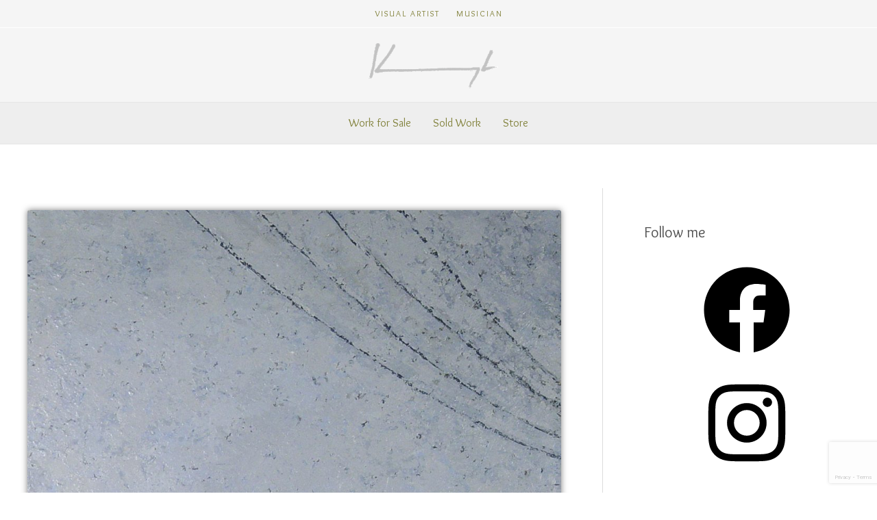

--- FILE ---
content_type: text/html; charset=utf-8
request_url: https://www.google.com/recaptcha/api2/anchor?ar=1&k=6LfJxnEaAAAAALfRuXemfSrUywHPQLjGT1fz5a9T&co=aHR0cHM6Ly9rZWl0aGthdmFuYXVnaC5jb206NDQz&hl=en&v=PoyoqOPhxBO7pBk68S4YbpHZ&size=invisible&anchor-ms=20000&execute-ms=30000&cb=hn598obzuw4k
body_size: 48728
content:
<!DOCTYPE HTML><html dir="ltr" lang="en"><head><meta http-equiv="Content-Type" content="text/html; charset=UTF-8">
<meta http-equiv="X-UA-Compatible" content="IE=edge">
<title>reCAPTCHA</title>
<style type="text/css">
/* cyrillic-ext */
@font-face {
  font-family: 'Roboto';
  font-style: normal;
  font-weight: 400;
  font-stretch: 100%;
  src: url(//fonts.gstatic.com/s/roboto/v48/KFO7CnqEu92Fr1ME7kSn66aGLdTylUAMa3GUBHMdazTgWw.woff2) format('woff2');
  unicode-range: U+0460-052F, U+1C80-1C8A, U+20B4, U+2DE0-2DFF, U+A640-A69F, U+FE2E-FE2F;
}
/* cyrillic */
@font-face {
  font-family: 'Roboto';
  font-style: normal;
  font-weight: 400;
  font-stretch: 100%;
  src: url(//fonts.gstatic.com/s/roboto/v48/KFO7CnqEu92Fr1ME7kSn66aGLdTylUAMa3iUBHMdazTgWw.woff2) format('woff2');
  unicode-range: U+0301, U+0400-045F, U+0490-0491, U+04B0-04B1, U+2116;
}
/* greek-ext */
@font-face {
  font-family: 'Roboto';
  font-style: normal;
  font-weight: 400;
  font-stretch: 100%;
  src: url(//fonts.gstatic.com/s/roboto/v48/KFO7CnqEu92Fr1ME7kSn66aGLdTylUAMa3CUBHMdazTgWw.woff2) format('woff2');
  unicode-range: U+1F00-1FFF;
}
/* greek */
@font-face {
  font-family: 'Roboto';
  font-style: normal;
  font-weight: 400;
  font-stretch: 100%;
  src: url(//fonts.gstatic.com/s/roboto/v48/KFO7CnqEu92Fr1ME7kSn66aGLdTylUAMa3-UBHMdazTgWw.woff2) format('woff2');
  unicode-range: U+0370-0377, U+037A-037F, U+0384-038A, U+038C, U+038E-03A1, U+03A3-03FF;
}
/* math */
@font-face {
  font-family: 'Roboto';
  font-style: normal;
  font-weight: 400;
  font-stretch: 100%;
  src: url(//fonts.gstatic.com/s/roboto/v48/KFO7CnqEu92Fr1ME7kSn66aGLdTylUAMawCUBHMdazTgWw.woff2) format('woff2');
  unicode-range: U+0302-0303, U+0305, U+0307-0308, U+0310, U+0312, U+0315, U+031A, U+0326-0327, U+032C, U+032F-0330, U+0332-0333, U+0338, U+033A, U+0346, U+034D, U+0391-03A1, U+03A3-03A9, U+03B1-03C9, U+03D1, U+03D5-03D6, U+03F0-03F1, U+03F4-03F5, U+2016-2017, U+2034-2038, U+203C, U+2040, U+2043, U+2047, U+2050, U+2057, U+205F, U+2070-2071, U+2074-208E, U+2090-209C, U+20D0-20DC, U+20E1, U+20E5-20EF, U+2100-2112, U+2114-2115, U+2117-2121, U+2123-214F, U+2190, U+2192, U+2194-21AE, U+21B0-21E5, U+21F1-21F2, U+21F4-2211, U+2213-2214, U+2216-22FF, U+2308-230B, U+2310, U+2319, U+231C-2321, U+2336-237A, U+237C, U+2395, U+239B-23B7, U+23D0, U+23DC-23E1, U+2474-2475, U+25AF, U+25B3, U+25B7, U+25BD, U+25C1, U+25CA, U+25CC, U+25FB, U+266D-266F, U+27C0-27FF, U+2900-2AFF, U+2B0E-2B11, U+2B30-2B4C, U+2BFE, U+3030, U+FF5B, U+FF5D, U+1D400-1D7FF, U+1EE00-1EEFF;
}
/* symbols */
@font-face {
  font-family: 'Roboto';
  font-style: normal;
  font-weight: 400;
  font-stretch: 100%;
  src: url(//fonts.gstatic.com/s/roboto/v48/KFO7CnqEu92Fr1ME7kSn66aGLdTylUAMaxKUBHMdazTgWw.woff2) format('woff2');
  unicode-range: U+0001-000C, U+000E-001F, U+007F-009F, U+20DD-20E0, U+20E2-20E4, U+2150-218F, U+2190, U+2192, U+2194-2199, U+21AF, U+21E6-21F0, U+21F3, U+2218-2219, U+2299, U+22C4-22C6, U+2300-243F, U+2440-244A, U+2460-24FF, U+25A0-27BF, U+2800-28FF, U+2921-2922, U+2981, U+29BF, U+29EB, U+2B00-2BFF, U+4DC0-4DFF, U+FFF9-FFFB, U+10140-1018E, U+10190-1019C, U+101A0, U+101D0-101FD, U+102E0-102FB, U+10E60-10E7E, U+1D2C0-1D2D3, U+1D2E0-1D37F, U+1F000-1F0FF, U+1F100-1F1AD, U+1F1E6-1F1FF, U+1F30D-1F30F, U+1F315, U+1F31C, U+1F31E, U+1F320-1F32C, U+1F336, U+1F378, U+1F37D, U+1F382, U+1F393-1F39F, U+1F3A7-1F3A8, U+1F3AC-1F3AF, U+1F3C2, U+1F3C4-1F3C6, U+1F3CA-1F3CE, U+1F3D4-1F3E0, U+1F3ED, U+1F3F1-1F3F3, U+1F3F5-1F3F7, U+1F408, U+1F415, U+1F41F, U+1F426, U+1F43F, U+1F441-1F442, U+1F444, U+1F446-1F449, U+1F44C-1F44E, U+1F453, U+1F46A, U+1F47D, U+1F4A3, U+1F4B0, U+1F4B3, U+1F4B9, U+1F4BB, U+1F4BF, U+1F4C8-1F4CB, U+1F4D6, U+1F4DA, U+1F4DF, U+1F4E3-1F4E6, U+1F4EA-1F4ED, U+1F4F7, U+1F4F9-1F4FB, U+1F4FD-1F4FE, U+1F503, U+1F507-1F50B, U+1F50D, U+1F512-1F513, U+1F53E-1F54A, U+1F54F-1F5FA, U+1F610, U+1F650-1F67F, U+1F687, U+1F68D, U+1F691, U+1F694, U+1F698, U+1F6AD, U+1F6B2, U+1F6B9-1F6BA, U+1F6BC, U+1F6C6-1F6CF, U+1F6D3-1F6D7, U+1F6E0-1F6EA, U+1F6F0-1F6F3, U+1F6F7-1F6FC, U+1F700-1F7FF, U+1F800-1F80B, U+1F810-1F847, U+1F850-1F859, U+1F860-1F887, U+1F890-1F8AD, U+1F8B0-1F8BB, U+1F8C0-1F8C1, U+1F900-1F90B, U+1F93B, U+1F946, U+1F984, U+1F996, U+1F9E9, U+1FA00-1FA6F, U+1FA70-1FA7C, U+1FA80-1FA89, U+1FA8F-1FAC6, U+1FACE-1FADC, U+1FADF-1FAE9, U+1FAF0-1FAF8, U+1FB00-1FBFF;
}
/* vietnamese */
@font-face {
  font-family: 'Roboto';
  font-style: normal;
  font-weight: 400;
  font-stretch: 100%;
  src: url(//fonts.gstatic.com/s/roboto/v48/KFO7CnqEu92Fr1ME7kSn66aGLdTylUAMa3OUBHMdazTgWw.woff2) format('woff2');
  unicode-range: U+0102-0103, U+0110-0111, U+0128-0129, U+0168-0169, U+01A0-01A1, U+01AF-01B0, U+0300-0301, U+0303-0304, U+0308-0309, U+0323, U+0329, U+1EA0-1EF9, U+20AB;
}
/* latin-ext */
@font-face {
  font-family: 'Roboto';
  font-style: normal;
  font-weight: 400;
  font-stretch: 100%;
  src: url(//fonts.gstatic.com/s/roboto/v48/KFO7CnqEu92Fr1ME7kSn66aGLdTylUAMa3KUBHMdazTgWw.woff2) format('woff2');
  unicode-range: U+0100-02BA, U+02BD-02C5, U+02C7-02CC, U+02CE-02D7, U+02DD-02FF, U+0304, U+0308, U+0329, U+1D00-1DBF, U+1E00-1E9F, U+1EF2-1EFF, U+2020, U+20A0-20AB, U+20AD-20C0, U+2113, U+2C60-2C7F, U+A720-A7FF;
}
/* latin */
@font-face {
  font-family: 'Roboto';
  font-style: normal;
  font-weight: 400;
  font-stretch: 100%;
  src: url(//fonts.gstatic.com/s/roboto/v48/KFO7CnqEu92Fr1ME7kSn66aGLdTylUAMa3yUBHMdazQ.woff2) format('woff2');
  unicode-range: U+0000-00FF, U+0131, U+0152-0153, U+02BB-02BC, U+02C6, U+02DA, U+02DC, U+0304, U+0308, U+0329, U+2000-206F, U+20AC, U+2122, U+2191, U+2193, U+2212, U+2215, U+FEFF, U+FFFD;
}
/* cyrillic-ext */
@font-face {
  font-family: 'Roboto';
  font-style: normal;
  font-weight: 500;
  font-stretch: 100%;
  src: url(//fonts.gstatic.com/s/roboto/v48/KFO7CnqEu92Fr1ME7kSn66aGLdTylUAMa3GUBHMdazTgWw.woff2) format('woff2');
  unicode-range: U+0460-052F, U+1C80-1C8A, U+20B4, U+2DE0-2DFF, U+A640-A69F, U+FE2E-FE2F;
}
/* cyrillic */
@font-face {
  font-family: 'Roboto';
  font-style: normal;
  font-weight: 500;
  font-stretch: 100%;
  src: url(//fonts.gstatic.com/s/roboto/v48/KFO7CnqEu92Fr1ME7kSn66aGLdTylUAMa3iUBHMdazTgWw.woff2) format('woff2');
  unicode-range: U+0301, U+0400-045F, U+0490-0491, U+04B0-04B1, U+2116;
}
/* greek-ext */
@font-face {
  font-family: 'Roboto';
  font-style: normal;
  font-weight: 500;
  font-stretch: 100%;
  src: url(//fonts.gstatic.com/s/roboto/v48/KFO7CnqEu92Fr1ME7kSn66aGLdTylUAMa3CUBHMdazTgWw.woff2) format('woff2');
  unicode-range: U+1F00-1FFF;
}
/* greek */
@font-face {
  font-family: 'Roboto';
  font-style: normal;
  font-weight: 500;
  font-stretch: 100%;
  src: url(//fonts.gstatic.com/s/roboto/v48/KFO7CnqEu92Fr1ME7kSn66aGLdTylUAMa3-UBHMdazTgWw.woff2) format('woff2');
  unicode-range: U+0370-0377, U+037A-037F, U+0384-038A, U+038C, U+038E-03A1, U+03A3-03FF;
}
/* math */
@font-face {
  font-family: 'Roboto';
  font-style: normal;
  font-weight: 500;
  font-stretch: 100%;
  src: url(//fonts.gstatic.com/s/roboto/v48/KFO7CnqEu92Fr1ME7kSn66aGLdTylUAMawCUBHMdazTgWw.woff2) format('woff2');
  unicode-range: U+0302-0303, U+0305, U+0307-0308, U+0310, U+0312, U+0315, U+031A, U+0326-0327, U+032C, U+032F-0330, U+0332-0333, U+0338, U+033A, U+0346, U+034D, U+0391-03A1, U+03A3-03A9, U+03B1-03C9, U+03D1, U+03D5-03D6, U+03F0-03F1, U+03F4-03F5, U+2016-2017, U+2034-2038, U+203C, U+2040, U+2043, U+2047, U+2050, U+2057, U+205F, U+2070-2071, U+2074-208E, U+2090-209C, U+20D0-20DC, U+20E1, U+20E5-20EF, U+2100-2112, U+2114-2115, U+2117-2121, U+2123-214F, U+2190, U+2192, U+2194-21AE, U+21B0-21E5, U+21F1-21F2, U+21F4-2211, U+2213-2214, U+2216-22FF, U+2308-230B, U+2310, U+2319, U+231C-2321, U+2336-237A, U+237C, U+2395, U+239B-23B7, U+23D0, U+23DC-23E1, U+2474-2475, U+25AF, U+25B3, U+25B7, U+25BD, U+25C1, U+25CA, U+25CC, U+25FB, U+266D-266F, U+27C0-27FF, U+2900-2AFF, U+2B0E-2B11, U+2B30-2B4C, U+2BFE, U+3030, U+FF5B, U+FF5D, U+1D400-1D7FF, U+1EE00-1EEFF;
}
/* symbols */
@font-face {
  font-family: 'Roboto';
  font-style: normal;
  font-weight: 500;
  font-stretch: 100%;
  src: url(//fonts.gstatic.com/s/roboto/v48/KFO7CnqEu92Fr1ME7kSn66aGLdTylUAMaxKUBHMdazTgWw.woff2) format('woff2');
  unicode-range: U+0001-000C, U+000E-001F, U+007F-009F, U+20DD-20E0, U+20E2-20E4, U+2150-218F, U+2190, U+2192, U+2194-2199, U+21AF, U+21E6-21F0, U+21F3, U+2218-2219, U+2299, U+22C4-22C6, U+2300-243F, U+2440-244A, U+2460-24FF, U+25A0-27BF, U+2800-28FF, U+2921-2922, U+2981, U+29BF, U+29EB, U+2B00-2BFF, U+4DC0-4DFF, U+FFF9-FFFB, U+10140-1018E, U+10190-1019C, U+101A0, U+101D0-101FD, U+102E0-102FB, U+10E60-10E7E, U+1D2C0-1D2D3, U+1D2E0-1D37F, U+1F000-1F0FF, U+1F100-1F1AD, U+1F1E6-1F1FF, U+1F30D-1F30F, U+1F315, U+1F31C, U+1F31E, U+1F320-1F32C, U+1F336, U+1F378, U+1F37D, U+1F382, U+1F393-1F39F, U+1F3A7-1F3A8, U+1F3AC-1F3AF, U+1F3C2, U+1F3C4-1F3C6, U+1F3CA-1F3CE, U+1F3D4-1F3E0, U+1F3ED, U+1F3F1-1F3F3, U+1F3F5-1F3F7, U+1F408, U+1F415, U+1F41F, U+1F426, U+1F43F, U+1F441-1F442, U+1F444, U+1F446-1F449, U+1F44C-1F44E, U+1F453, U+1F46A, U+1F47D, U+1F4A3, U+1F4B0, U+1F4B3, U+1F4B9, U+1F4BB, U+1F4BF, U+1F4C8-1F4CB, U+1F4D6, U+1F4DA, U+1F4DF, U+1F4E3-1F4E6, U+1F4EA-1F4ED, U+1F4F7, U+1F4F9-1F4FB, U+1F4FD-1F4FE, U+1F503, U+1F507-1F50B, U+1F50D, U+1F512-1F513, U+1F53E-1F54A, U+1F54F-1F5FA, U+1F610, U+1F650-1F67F, U+1F687, U+1F68D, U+1F691, U+1F694, U+1F698, U+1F6AD, U+1F6B2, U+1F6B9-1F6BA, U+1F6BC, U+1F6C6-1F6CF, U+1F6D3-1F6D7, U+1F6E0-1F6EA, U+1F6F0-1F6F3, U+1F6F7-1F6FC, U+1F700-1F7FF, U+1F800-1F80B, U+1F810-1F847, U+1F850-1F859, U+1F860-1F887, U+1F890-1F8AD, U+1F8B0-1F8BB, U+1F8C0-1F8C1, U+1F900-1F90B, U+1F93B, U+1F946, U+1F984, U+1F996, U+1F9E9, U+1FA00-1FA6F, U+1FA70-1FA7C, U+1FA80-1FA89, U+1FA8F-1FAC6, U+1FACE-1FADC, U+1FADF-1FAE9, U+1FAF0-1FAF8, U+1FB00-1FBFF;
}
/* vietnamese */
@font-face {
  font-family: 'Roboto';
  font-style: normal;
  font-weight: 500;
  font-stretch: 100%;
  src: url(//fonts.gstatic.com/s/roboto/v48/KFO7CnqEu92Fr1ME7kSn66aGLdTylUAMa3OUBHMdazTgWw.woff2) format('woff2');
  unicode-range: U+0102-0103, U+0110-0111, U+0128-0129, U+0168-0169, U+01A0-01A1, U+01AF-01B0, U+0300-0301, U+0303-0304, U+0308-0309, U+0323, U+0329, U+1EA0-1EF9, U+20AB;
}
/* latin-ext */
@font-face {
  font-family: 'Roboto';
  font-style: normal;
  font-weight: 500;
  font-stretch: 100%;
  src: url(//fonts.gstatic.com/s/roboto/v48/KFO7CnqEu92Fr1ME7kSn66aGLdTylUAMa3KUBHMdazTgWw.woff2) format('woff2');
  unicode-range: U+0100-02BA, U+02BD-02C5, U+02C7-02CC, U+02CE-02D7, U+02DD-02FF, U+0304, U+0308, U+0329, U+1D00-1DBF, U+1E00-1E9F, U+1EF2-1EFF, U+2020, U+20A0-20AB, U+20AD-20C0, U+2113, U+2C60-2C7F, U+A720-A7FF;
}
/* latin */
@font-face {
  font-family: 'Roboto';
  font-style: normal;
  font-weight: 500;
  font-stretch: 100%;
  src: url(//fonts.gstatic.com/s/roboto/v48/KFO7CnqEu92Fr1ME7kSn66aGLdTylUAMa3yUBHMdazQ.woff2) format('woff2');
  unicode-range: U+0000-00FF, U+0131, U+0152-0153, U+02BB-02BC, U+02C6, U+02DA, U+02DC, U+0304, U+0308, U+0329, U+2000-206F, U+20AC, U+2122, U+2191, U+2193, U+2212, U+2215, U+FEFF, U+FFFD;
}
/* cyrillic-ext */
@font-face {
  font-family: 'Roboto';
  font-style: normal;
  font-weight: 900;
  font-stretch: 100%;
  src: url(//fonts.gstatic.com/s/roboto/v48/KFO7CnqEu92Fr1ME7kSn66aGLdTylUAMa3GUBHMdazTgWw.woff2) format('woff2');
  unicode-range: U+0460-052F, U+1C80-1C8A, U+20B4, U+2DE0-2DFF, U+A640-A69F, U+FE2E-FE2F;
}
/* cyrillic */
@font-face {
  font-family: 'Roboto';
  font-style: normal;
  font-weight: 900;
  font-stretch: 100%;
  src: url(//fonts.gstatic.com/s/roboto/v48/KFO7CnqEu92Fr1ME7kSn66aGLdTylUAMa3iUBHMdazTgWw.woff2) format('woff2');
  unicode-range: U+0301, U+0400-045F, U+0490-0491, U+04B0-04B1, U+2116;
}
/* greek-ext */
@font-face {
  font-family: 'Roboto';
  font-style: normal;
  font-weight: 900;
  font-stretch: 100%;
  src: url(//fonts.gstatic.com/s/roboto/v48/KFO7CnqEu92Fr1ME7kSn66aGLdTylUAMa3CUBHMdazTgWw.woff2) format('woff2');
  unicode-range: U+1F00-1FFF;
}
/* greek */
@font-face {
  font-family: 'Roboto';
  font-style: normal;
  font-weight: 900;
  font-stretch: 100%;
  src: url(//fonts.gstatic.com/s/roboto/v48/KFO7CnqEu92Fr1ME7kSn66aGLdTylUAMa3-UBHMdazTgWw.woff2) format('woff2');
  unicode-range: U+0370-0377, U+037A-037F, U+0384-038A, U+038C, U+038E-03A1, U+03A3-03FF;
}
/* math */
@font-face {
  font-family: 'Roboto';
  font-style: normal;
  font-weight: 900;
  font-stretch: 100%;
  src: url(//fonts.gstatic.com/s/roboto/v48/KFO7CnqEu92Fr1ME7kSn66aGLdTylUAMawCUBHMdazTgWw.woff2) format('woff2');
  unicode-range: U+0302-0303, U+0305, U+0307-0308, U+0310, U+0312, U+0315, U+031A, U+0326-0327, U+032C, U+032F-0330, U+0332-0333, U+0338, U+033A, U+0346, U+034D, U+0391-03A1, U+03A3-03A9, U+03B1-03C9, U+03D1, U+03D5-03D6, U+03F0-03F1, U+03F4-03F5, U+2016-2017, U+2034-2038, U+203C, U+2040, U+2043, U+2047, U+2050, U+2057, U+205F, U+2070-2071, U+2074-208E, U+2090-209C, U+20D0-20DC, U+20E1, U+20E5-20EF, U+2100-2112, U+2114-2115, U+2117-2121, U+2123-214F, U+2190, U+2192, U+2194-21AE, U+21B0-21E5, U+21F1-21F2, U+21F4-2211, U+2213-2214, U+2216-22FF, U+2308-230B, U+2310, U+2319, U+231C-2321, U+2336-237A, U+237C, U+2395, U+239B-23B7, U+23D0, U+23DC-23E1, U+2474-2475, U+25AF, U+25B3, U+25B7, U+25BD, U+25C1, U+25CA, U+25CC, U+25FB, U+266D-266F, U+27C0-27FF, U+2900-2AFF, U+2B0E-2B11, U+2B30-2B4C, U+2BFE, U+3030, U+FF5B, U+FF5D, U+1D400-1D7FF, U+1EE00-1EEFF;
}
/* symbols */
@font-face {
  font-family: 'Roboto';
  font-style: normal;
  font-weight: 900;
  font-stretch: 100%;
  src: url(//fonts.gstatic.com/s/roboto/v48/KFO7CnqEu92Fr1ME7kSn66aGLdTylUAMaxKUBHMdazTgWw.woff2) format('woff2');
  unicode-range: U+0001-000C, U+000E-001F, U+007F-009F, U+20DD-20E0, U+20E2-20E4, U+2150-218F, U+2190, U+2192, U+2194-2199, U+21AF, U+21E6-21F0, U+21F3, U+2218-2219, U+2299, U+22C4-22C6, U+2300-243F, U+2440-244A, U+2460-24FF, U+25A0-27BF, U+2800-28FF, U+2921-2922, U+2981, U+29BF, U+29EB, U+2B00-2BFF, U+4DC0-4DFF, U+FFF9-FFFB, U+10140-1018E, U+10190-1019C, U+101A0, U+101D0-101FD, U+102E0-102FB, U+10E60-10E7E, U+1D2C0-1D2D3, U+1D2E0-1D37F, U+1F000-1F0FF, U+1F100-1F1AD, U+1F1E6-1F1FF, U+1F30D-1F30F, U+1F315, U+1F31C, U+1F31E, U+1F320-1F32C, U+1F336, U+1F378, U+1F37D, U+1F382, U+1F393-1F39F, U+1F3A7-1F3A8, U+1F3AC-1F3AF, U+1F3C2, U+1F3C4-1F3C6, U+1F3CA-1F3CE, U+1F3D4-1F3E0, U+1F3ED, U+1F3F1-1F3F3, U+1F3F5-1F3F7, U+1F408, U+1F415, U+1F41F, U+1F426, U+1F43F, U+1F441-1F442, U+1F444, U+1F446-1F449, U+1F44C-1F44E, U+1F453, U+1F46A, U+1F47D, U+1F4A3, U+1F4B0, U+1F4B3, U+1F4B9, U+1F4BB, U+1F4BF, U+1F4C8-1F4CB, U+1F4D6, U+1F4DA, U+1F4DF, U+1F4E3-1F4E6, U+1F4EA-1F4ED, U+1F4F7, U+1F4F9-1F4FB, U+1F4FD-1F4FE, U+1F503, U+1F507-1F50B, U+1F50D, U+1F512-1F513, U+1F53E-1F54A, U+1F54F-1F5FA, U+1F610, U+1F650-1F67F, U+1F687, U+1F68D, U+1F691, U+1F694, U+1F698, U+1F6AD, U+1F6B2, U+1F6B9-1F6BA, U+1F6BC, U+1F6C6-1F6CF, U+1F6D3-1F6D7, U+1F6E0-1F6EA, U+1F6F0-1F6F3, U+1F6F7-1F6FC, U+1F700-1F7FF, U+1F800-1F80B, U+1F810-1F847, U+1F850-1F859, U+1F860-1F887, U+1F890-1F8AD, U+1F8B0-1F8BB, U+1F8C0-1F8C1, U+1F900-1F90B, U+1F93B, U+1F946, U+1F984, U+1F996, U+1F9E9, U+1FA00-1FA6F, U+1FA70-1FA7C, U+1FA80-1FA89, U+1FA8F-1FAC6, U+1FACE-1FADC, U+1FADF-1FAE9, U+1FAF0-1FAF8, U+1FB00-1FBFF;
}
/* vietnamese */
@font-face {
  font-family: 'Roboto';
  font-style: normal;
  font-weight: 900;
  font-stretch: 100%;
  src: url(//fonts.gstatic.com/s/roboto/v48/KFO7CnqEu92Fr1ME7kSn66aGLdTylUAMa3OUBHMdazTgWw.woff2) format('woff2');
  unicode-range: U+0102-0103, U+0110-0111, U+0128-0129, U+0168-0169, U+01A0-01A1, U+01AF-01B0, U+0300-0301, U+0303-0304, U+0308-0309, U+0323, U+0329, U+1EA0-1EF9, U+20AB;
}
/* latin-ext */
@font-face {
  font-family: 'Roboto';
  font-style: normal;
  font-weight: 900;
  font-stretch: 100%;
  src: url(//fonts.gstatic.com/s/roboto/v48/KFO7CnqEu92Fr1ME7kSn66aGLdTylUAMa3KUBHMdazTgWw.woff2) format('woff2');
  unicode-range: U+0100-02BA, U+02BD-02C5, U+02C7-02CC, U+02CE-02D7, U+02DD-02FF, U+0304, U+0308, U+0329, U+1D00-1DBF, U+1E00-1E9F, U+1EF2-1EFF, U+2020, U+20A0-20AB, U+20AD-20C0, U+2113, U+2C60-2C7F, U+A720-A7FF;
}
/* latin */
@font-face {
  font-family: 'Roboto';
  font-style: normal;
  font-weight: 900;
  font-stretch: 100%;
  src: url(//fonts.gstatic.com/s/roboto/v48/KFO7CnqEu92Fr1ME7kSn66aGLdTylUAMa3yUBHMdazQ.woff2) format('woff2');
  unicode-range: U+0000-00FF, U+0131, U+0152-0153, U+02BB-02BC, U+02C6, U+02DA, U+02DC, U+0304, U+0308, U+0329, U+2000-206F, U+20AC, U+2122, U+2191, U+2193, U+2212, U+2215, U+FEFF, U+FFFD;
}

</style>
<link rel="stylesheet" type="text/css" href="https://www.gstatic.com/recaptcha/releases/PoyoqOPhxBO7pBk68S4YbpHZ/styles__ltr.css">
<script nonce="2qcGkVQrOtvSQlS_oZZAYw" type="text/javascript">window['__recaptcha_api'] = 'https://www.google.com/recaptcha/api2/';</script>
<script type="text/javascript" src="https://www.gstatic.com/recaptcha/releases/PoyoqOPhxBO7pBk68S4YbpHZ/recaptcha__en.js" nonce="2qcGkVQrOtvSQlS_oZZAYw">
      
    </script></head>
<body><div id="rc-anchor-alert" class="rc-anchor-alert"></div>
<input type="hidden" id="recaptcha-token" value="[base64]">
<script type="text/javascript" nonce="2qcGkVQrOtvSQlS_oZZAYw">
      recaptcha.anchor.Main.init("[\x22ainput\x22,[\x22bgdata\x22,\x22\x22,\[base64]/[base64]/UltIKytdPWE6KGE8MjA0OD9SW0grK109YT4+NnwxOTI6KChhJjY0NTEyKT09NTUyOTYmJnErMTxoLmxlbmd0aCYmKGguY2hhckNvZGVBdChxKzEpJjY0NTEyKT09NTYzMjA/[base64]/MjU1OlI/[base64]/[base64]/[base64]/[base64]/[base64]/[base64]/[base64]/[base64]/[base64]/[base64]\x22,\[base64]\x22,\x22wpLDrcOgwqvCrsOew6XDp8OiLsKsVmDDvsKiRlM5w7nDjwHCosK9BsKGwoBFwoDCjsOIw6YswqLConAZGcOHw4IfL08hXV8BVH4WWsOMw49WdRnDrXLCsxUwIk/ChMOyw6NZVHhOwrcZSk5rMQVaw5hmw5gowrIawrXChD/DlEHCkDnCuzPDkXZ8HAgbZ3bChBRiEsOLwpHDtWzCuMKfbsO7M8O1w5jDpcKiHMKMw65EwrbDrifCssKYYzAHMSE1wrUOHg0tw6AYwrVWKMKbHcO6wq8kHnfCsg7DvVfCqMObw4ZyUAtLwrDDu8KFOsOaJ8KJwoPCo8KLVFt0KDLCsV/[base64]/Dtilzwo9JdC/Clld+eVXDm8Oaw43DiMK7DQfCqGpSABjCmnbDocKWIl7CjVklwq3CocKqw5LDrgfDp1cgw4/CuMOnwq8ww6/CnsOzRMO+EMKPw7vCkcOZGRILEEzCuMOAO8Ohwq8dP8KgFWfDpsOxCsKiMRjDrVfCgMOSw4DCmHDCgsKWH8Oiw7XCnywJBwzCjTAmwrbDmMKZa8OLYcKJEMK/w6DDp3XCgcO0wqfCv8K4P3Nqw7TCg8OSwqXCqxowSMOWw4XCoRlSwojDucKIw5vDjcOzwqbDvMO5DMOLwrrCjHnDpF/[base64]/CtiHDuMOsw4LCoijClsOTcghKwq1vw4EZwpLDmsO7aTxRwpIXwrhGfsKqYcOpU8OJT3BlY8K3LTvDscO9Q8KkTw9Bwp/DpMOLw5vDs8KqHHsMw6Q4KBXDokTDqcObN8KOwrDDlT3DpcOXw6Vew4UJwqx3wpBWw6DCqxpnw403QyB0wr/DucK+w7PCiMKhwoDDk8K9w6QHSVgYUcKFw4g9cEdPDCRVBkzDiMKiwoQlFMK7w6Ijd8KUVHDCjRDDksKRwqXDt38Hw7/CszBmBMKZw5zDpgYIM8O6V0zDnMKSw7XDhMKXEcKOUMOpwqHCuyLDtytGEBvDu8K+FcKFwp/CikrDpcKdw7Bqw4bCu3zCklzCmcOiW8KKw4U8UcOkw6vDpsOLw6ZOwq7DiEbCjV5JTBdqPlEmScKQW3zCiw/DhsOtwp/Dq8Oxw7sdw4XCmDdAw7B2woPDhMKzRDNhH8KLQsOyesOWwpfCjsOIw4/Chn3DpFJcOMOjSsKnY8KoJcOHwpDDsFsqwprCtXpPwoU+w4YFw5zDgMOgwpvDsFnCh1fDtMOuGxfDrgXCsMODHU4mwrBCw6LCp8Orw7RzNALChMOVM1x/PW8aI8OMwq9Kwq5PBgh2w5FAwo/Ds8ODw7DDicOcwqk8O8K7w5R0w7HDisO1w4xVHsO9bD3DlcKUw5NfC8K6wq7Cm8OsRcKvw5Ynw517w45DwqLDn8Kfw6Ysw6HCsX/DrgI4w7/[base64]/DrlHCtxjCn8OlwpPDmQXCoQrCj8OowrgFw5xYwqQzwpDCncK5wqXClTRaw7x/fHLDi8KJwphwfVwtYENNG2PDpsKkWSoSJzhWbsOxBsOcEcKfahHCssOPHiLDrsKnD8Kzw47DnhhfMhE3wo4cbcO4wprCmTVJLMKqWj/DqsOywo9jw7UDEsORJwLDmTPCrBgAw4gJw7bDicKww6XClVgfCGdcdcOkIcOLJsODw6XDnQpuwq/CqsOgXw0RQ8OvaMOIwpDDl8OoEjLDj8Kgw7YVw7IMeQrDhMKARwHCiFFiw6vCrMKVXsKjwrvCtkczw7zDgcK0FcOvFMOqwqYLEWHCsDM7RVduwqbCnxINLsOPw4TCrCjDrsOywogMPSjCmkHCn8OXwrx+KFpewrQSZEzCnTnCq8ONXQEewqLDnToIR2QrZm8tQz/DizFPw44Zw4xvF8Kaw4hKesOtTMKDwqFBw6gFVidBw6jDn2huw693K8O+w7cXwq/Dpn3DoxgVf8Odw7xCwpBedsKBwo3DrS/DgwzDhcKgw7HDk1NrexppwoXDjEgUw5vCkTPChH3CqWEIwo5lVsK6w7Ugwpt3w5w0MMK2w6XCosK8w75ObnjDlMOcMQ0xXMOYbcOJciPDicO8KsOQUi5rdMKxR2PChsODw7LDgMOkDhfDi8OTw6rDssKuLz8QwrXCjWfCsEARw70NKMKowqQ/[base64]/[base64]/DgcOfSSACM8O1AMKIw43DuirDiMOlMMOAw5paw4rCmcKfw6fDp1LDpl/DvcOxw4PCoErCs1zCpsKxw6c9w6Vpwp5XVBUZw57DnsKzw7MEwpvDv8K3dMOhwrlNLMOaw5dNHSPCo2Faw4hGwpUNw547w5HCisKtJk/CiW3DpB3ChxbDqcKmw5XCucO8R8OQe8OmQH5vw4Rgw7bCv3vDgMOtWsO+w7t+w6fDnkZNBiPCjhPCmSFwwojDuik2I23DoMOPUBgWw4p1YsOaRlfCiGcpcsOwwowNw67DhMOAWz/Dh8O2wotvXcKeSUjDvUEHwrx4wod6NTRbwr/[base64]/CtcKBazLDv8Orw45Mw6l/wqdSHFTDjsOCacKVe8Omb0ADwrfDqgpmLwrDgmNjLMK7LBd2w5PCncKxHFnCk8KdOcKew4DCtsOHF8Ouwqclw5TDqsK+I8O/w5LCmcKDH8KfCnbCqxXCmT8VU8Kww5/DosOlw6xPw5QdLMKSw7NWOynDuB9OL8KMDsKeV08vw6VreMONX8K9wqrCkMKYwpgqbz3CrsOUwo7CqT/DmxnDtcOBPcK+wqzDqmbClWLDsFnDgl4ww7E5EMOnwrjCisOQw4d+wqnDo8OgSSpcw6d+KsOiIn5Fwot7w6HDgl8ELXjCiC7CtMKbw49oRMOawpkYw7xbw4bDuMOHDnBFwq/CtGZNdcKqN8O/bcKswrfDmGQ+WcOlw73CvsOWQUlaw6/CqsO1w59nZsORwpDCmmY4Zz/CuCXCq8Kawo1uw7LCgsOCwozDhQbCr3bCozbDmsOkwrdgw4xXcsKTwoJFZiMeNMKceW9xAcKbwopEw5HCkwzDnV/Cg2vDq8KFwpLCu2rDncKNwojDsGDDi8Oew5/CqSMXwosJw4J8w682J28tNMKVw6oLwpzDgcO/wr3DhcKpYSrCocKeSjMsc8KZc8OqUMKJw790IcKLwrM1LRzCvcK6wrfCgkhowo7CoTbDoj3DvmsHIzFewqjCswrCp8OAfMO1wrcMAMK/EcO2wp3ChVM5SW1uWsKzw64nwrZiwr5Nw53DtRrCt8OOw4Mow5zCsEcQw7E0dsOSfWnCssKow4PDpRzDg8KHwoTCmhh3wqJhwpM3wpxOw4ILAMO7B2HDkFXCpsKaHnDDqsK4w7zCiMKrHVBvwqXDvAhKGgzDrWLCuk8qwolzwqvDtsOwABVxwp8NU8KlFA/CsVpqX8KAwoXDkALCgsK8wrAlVxbCqVx/[base64]/wqE5woMyAcKHLsKZw4oBwoQbaFPDkMO8w5xrw7/CojMfwoEFSMK1w5zDt8OUe8KnGFzDo8ONw7LDiztacmgzw48OL8KIEcK2cDPCvsOPw6HDucO9JsOFc1kuKxFNw5HCtD4Vw7zDrUfCmmI3wpjDj8O+w7/DjSzDhMKcB0lVPsKDw53Dqml9wqHDnsOawq3DvsK+NCzCgEh8NGFgKBfCkS/ChDTDtn4Yw7Y0w4zDmcOwdkQkw4rDp8Okw7g5AW7Dr8KlFMOObMOqW8Kbwq5kIG8Qw7xuw43Dqm/DssOedsKgwrbDuMKhwozDtkpcN2F5w5IFOMKTw7QHHgvDgwrCscOTw5HDlcKpw7nCvMOkLD/DnMOhwo3CsEfDosOZWVLClcOewofDtmjCrhYMwrcdw6nDr8OUYmFALWLCj8OcwqDCgcOoU8O+C8O2KsKuYMObF8OBXxnCuA5oYcKqwp3DmcKVwqjCnDM5CMOOw4fDkcObVmJ9wqfDq8KEFXzCk3cnUgDCpgYMa8OiUw7Dt0gCaH/Cj8K5QzTCkk0qwqBQNsOIVcKkw77DmMO7wqpzwpDCtTDCsMKzwojCkiBzwq/[base64]/[base64]/DlcOHLFsrwpvCkMOvNcKfBVDDjMOVfTHCp8K5wqh/[base64]/wqo9Y8OiIh1nw4DCnsOaw5TDuFNrw4Emw4LCtMOEw5hAdh/CkMKVSsKaw70Ow6zDm8KrNMOsKDE9wr4VInYVw7zDk3HDhBvCl8Kgw4AKDWfDgMKKC8O8wqE0H1zDvsO0EsKQw4DCsMObQsKaP2I/EsOcLh9Rw6zCh8KATsOZw7gSe8KRFXt4U04Kw71Gc8K4wqbDjWzCoXvCu1I1wq/Cp8OPw4/[base64]/DnsOZw5x7fsK4Jhk5Y8OdKXPCswQJw7koEsOdOMO6wrR6ZRMTdsKYJDbDlwVybHPCkUvCk2VrasOYwqbCuMK5TX9OwpViwpNww4NtcSsRwpwQwo/CjyPDm8KpAEs0CsOLOzt1w5Qge0wMDyZDNQQYScKPR8OQSsOOLy/CgyHDrltGwpYOcGIqwqrCq8KDw6nCgcOrcnnDtAQewrZ5w4JGYsKET1TDk1EqasOtB8KTw7LDt8KHUG5iPMOFMFx/w5TDrloxI25EYk5OfEgrfMKOdcKKwqobPcOXLsO4GsKjG8O3LsOZNMKNH8Oxw4gywrs3ScOuw4RtRy8nA3dbPcKZeGt3F3NLwr3DiMOHw6lFw41/wop0w5QlPlUian/DlcKIwrMeaUzDqcOQWcKNw4vDm8O8YMK/WRvDnF7ClSUvwo/[base64]/DjMOmf8Krw78GYMOgbMKaHmVxwq/DmcODKMKPB8K5DcO6Z8OpTcKuMEcHHcKhwqkQw7nCnsOEw5ZKIjjDtsOVw4DCsRBaDjZvwqPCtV8Cw6HDm23DqsKswokTXg3Cu8O8BTbDpMO/[base64]/CgmLCrBMYwrLDrz0vYF9gJcOaF33CrMOCwp3DkcKjWUbDhhJFOsK3wq0Od3rDrMKswqoTDEgyf8Kxw4jCg3XDo8OMw6QMQRfCsHx+w5VYwrRsDMOKADHDtgHDhcOrwrtgw6VyGRLCq8KlZ2nDmsOhw7vCj8K7aCtlUcK/wpLDjmwgeUtvw5RFXEjCmUzDmwJ4XcO7w586w57CoVvDh3HClRvDp2HCvCjCuMK9dsKeTyIbw6gvQSp7w6Iww7wpLcKsNksAb0Q2WwZUwqnCg1DCjDTCm8OvwqInwqUpwq/Dn8K9w4tacsOiwrnDpsOyLCzCokLDgcKxw6M5w7UDwocUMjTDtl1Zw6RJVDzCssOtPsORWGPCr3M8J8KIwrg6bEQzHsOTw7vCgiUuwo7DlsKHw43DosOGHRkEUsKSwqDCusKCdQnCtsOKw5XCsRLCo8OKwp/CtsOzwrNWKAHCvcKabMOOcCHCqMOYwqDDkRQJwrbDjmoPwqvCgSEMwq7CkMKswqp2w7Y9woTDksKGWMOHwqPDqCVNw5M0wq1Sw7jDqsOnw7Eyw69hJsO/JQTDnHTDpsO6w5lnw71aw4Ubw4hVXz1DEcKVRsKdwpchEEXCrQXDn8OIQVM0DsKWOVF7w5kBw4LDj8Ojw77CksKxVMKcf8OTTV7DscKyJcKEw7DChsO6K8OpwqHCk2LCpyzCvibDtGkHOcKWRMOgIizCgsKcOFpYw4TCmR/DjVciw5zDr8Kew64ZwqrCqsOaMcKNHMK2ecOFw7kJMyDCq1tafSfCnMONKQRDFMKDw5kwwockbcO/[base64]/DnMOFDcK9wp7DvcKjfmUPG3zCgMKbJsKow4XCtVvDtBzCpsOzwqTCunxNHsKnw6TCvwfDgDTCgcKvwoTCmcOhURZdBlzDilwtXDdwB8OFwp7DqFR1dRV7EgbCi8KqYsORZMOgHMKuD8OXwpdxaVfDtcOBXkHDmcOOwps/D8OAwpRtwo/CoXoZwrXDqk49DcOvc8OLIsOLXQfDqlTDkR51wqrDiirClmAMGmHDpsKxK8OkczDCszxpasKAwolucSLCjXMIw59Aw5nDnsKrwqlZa1rCtyfCuw5Qw4/ClT0Gwr/Dlk9PwozCkRtCw4bCmnkOwqwOw7ohwp4Ww7VZw6M5M8KYwozDuVHCv8OhZMKMWsKWwrvCrwxETTVyVsOAw5HCnMOpX8KDwqU5w4MZEQ4ZwrTDhlNDw6LCixUfw63Chx0IwoMSw4vClS4/wotaw7HCk8KlLWrDsAkMVMOTe8OIwrDCk8OoNR4gNcKiw6vDmxjClsOJw5fDh8K4ccOtPm5HbQBcwpzCuEM7w6TDjcKOw5s5wqESw7vDsC/CgMKSU8KNwpQrRSM6U8ORwr4Kw4XDtcOEwo13UsKBGMO8QjLDocKRw67DvjDCvMKPUMOFY8OSLUFUPjoywpAUw7Fgw7bDnTDCswYOIMKjcRDDg3UIV8OCw5zChWBCwovCiV1NQUrCun/ChTVDw4JbFcKCTRNyw4UqCBZ2wo7Crw7Dl8Ogw6FWCMO1CsOZDsKZw4c8GcKqw5XDosOiUcKiw63DmsOXL1TDpMKgw5w7XUDCpjTDggEcTMOMQGlkw6jCo2LCkcO1JFXClFdbw6RRwqbCksKfw4LCp8KTTX/[base64]/w7fCjcO6w68Tw5nDv8KBwpfCuMOLXWfCpTN9w7/CgWPChG/Ds8Oew5o4ZMKhVMK5KnbCli8xw5XDkcOAwrhgwqHDucKmwp/[base64]/Ctyw+wozCg3F7w5PCssKzw43CvMOGw7HDq2LDmMODw5TCuUTCjljCjMKtDilXwrllFWDCo8Osw6rCnl3DonXDgMO+b1VQw74mwoMyH303dik/USAAVsKBEcKgDMKbwoHDpHPCh8KGwqJ7YAdbHXHCr28aw5/CpcOGw6rCmEwgwoHCqTMlw6/[base64]/CisKaw7fCtC8bwpYmw5B0GsOrwo/CpsOwwr7DosKJXEI2wr3Ck8KRLCrCkcOnw7UGwr3DoMKKw7wVVRLDpcOSNQPCisOTwqh6LUtZwqZCFsOBw7LCr8OBH1g6wrY1WMO+w6AuB34dw5pvcxDCscKnRVLDgHUPLsKIw6/CnsKgw5rCosOdwr56w5/DhcOrwopUwojCosOlwoDClcKyQDwSwpvChcOdw73CmjkzZlpdw6vDosO8Il3DkifDsMOaQ1bCicO9WMOFwr3Dm8OnwpzCmsKfwrMgw4YnwqMDw7LDoHjDimbDliTCrsKnw5nDmgZDwoR7McKjCMKaO8OOwr3ClsO9f8K1wq9yFlV7JcK1HMOMw7VYwqt6e8O/wpwgdg12wohpRMKIwrk+w5fDiXB4JjfDocOsw6vCl8K4BgjCqMODwrkSwrkOw4pQZMO4QE9+P8OEL8KMWcOBaT7Dq3IZw6PDqUIBw6JGwpojwqfClWQmOcO5wrnDgnQew5/CpQbCncOhM3vDm8K5P39xZ18yAcKPwpnDqEDCosO0w73Dm33Di8OKajfCnSB9wqN9w5JFwpvDlMKwwqkEC8KURw/DgjfCjz7CozPDi3UOw4fDicKoOnITw6NbOMOzwoAxcsO5WTh6TsO3cMOcRsOzwq3Cs2PCqU4vCMOyM0jCpcKHwrjDl2towr9GE8O5JMOsw77Dhi4ow4LDu2xywrDCs8KgwojDg8Okw7fCqUnDjzUdw5/CuzfCkcK2Ylgzw5/DgsKvAEHDqsK3w4s0VHfDgl7Do8K3wqzCiEw5wq3CskHCgcO3w48iwqY1w4nCjR08EMKKw5zDsVx+MMOveMO3BTHDhcKpFwvCsMKew6AbwqVTDRfCgMK8wp05WMOJwpgNXcKRY8OCOsOMMwhNwowCwoNZw4vDqnbDuQnCmcKfwpTCs8K3EcKow7fCtDnDm8OEU8O/eEopNwgGJsK9wqTCjA4pwqHCmlvCgBXCjAlTw6PDtsKQw4dKLWkNw7TCiQ/DsMKPfx03w6VYP8Kuw5kzwrJTw7PDuGnCn2dyw5oVwrk+w5HCmsOJw7LDj8K+w4d6P8KEw5bDhjnDvsOWCgDCs13CncObMzjDgsKPSHHCrMOJwrMGVwZDw7/CtXUXD8K3dcOxwoTCvxjCpsK4WcKxwo7DngdgJgnCgwPDtcKLwrFXwrzCocOCwofDnGHDsMK5w5zCsjQpwprCug/[base64]/DpMKiwrRnJcK2IHhnwogIw6coARDDlhUyw6oPw6IQw5/CjHPChlUbw47DkgF5AzDCkSgTwq7DmBXDon3DoMKDfkQ7w7zCu1nDhCrDscKJw5jDkcKrwq9iw4RvORjCsGhnw7LDv8KPKMKNw7LDgsKFw6JTGsOeKMO5wqNiw7V4XScIHyfDlMO1worDuznCnD3Dk2/DrGoucGMfTy/Ct8K+d2g3w63CvMKAwoBkOcOLwrVWVAjCjUYgw73CncOKwq/DmAlcPzvClC5zwqtQaMOnwrnCrHbDiMO4w4QtwoI+w5lfw5w8wr3DncOXw5vCqMKfK8KCwpMSw5HCmhhbaMOMAcKWw4zDpcKjwoLCgcORaMKFwq7CoihCwrViwpZRXU/DskPDkRFJUAglwpFyAsO/[base64]/CrCAZbhXDuzPCmcOSw6zClDtVZ8KtKsOIwqDDo3rCskDCjcO9OHArw7NsGUfDlsOPSMOJw7DDrkDCksK1w61mbwVnwobCqcO6wrIVw7fDlEnDphHDu205wrXDr8Ktw7fDpMKRw7fDowBTw6E9RMKpJGbCnQfDuEQpwqsGBksyJMKzwqdJL3MwUmXDqinDhsKlNcKyXH/CoBAZw4pYw4DCmUpRw74Bej7Cu8KIwoVOw5fCmcOlbVwVwqnDvMKkw70DdMOkw7FNw5XDn8OSwqk/[base64]/DtcKlw60jUhHDrcKzwr9ta8K9cCnDoFBTwqJswoDDqsO6WMOrwrDCisKGwrvCsFwpw5bDlMKUTTXDr8Ohw7JQCcKDPBsfc8KSf8O9w57Dtzc2EsODM8O9w73ClEbCmMOaI8KQJFzCtMO5EMKXw71CbGI/NsK/IcO2wqXCicKLwo4wRsKrS8Osw55nw5jDhMKCPkTDoCkYwrUyLClIwr3DkHvCicKUaWFmwpNdC1bDmcOowp/Ci8OuwqHCuMKZwrfDmwQ5wpDCrnnCmsKGwpE4bC/Dh8KVwrDDuMKWwpodw5TDoB4eDX/[base64]/w6Yaw4zDtk91wr50MV7ChMKkw6cEPVAGwqvCkMO2DA1cHMKgw4YAw7pMbQRcacOUwrA+M1pTTD8Mwo5oU8Oaw6prwp8qw5bCj8KHw5hWL8KvQF/[base64]/[base64]/EcOQQsKgwqUvwrXCrMKVf3nDo8Kkw7fDomoyw5ceXsOrwqFsXmzDscKaHhh+w4rChwdWwrXDvwjClBfDlwfCvyR2wqfDk8Kkwp/CqMO2wqErX8OIQcOMC8KxSlTCiMKTLyBBwqTDnGVFwoYuI2MoZUoGw57Cr8OHwqTDmMKxwqtyw7kIZzEdwq1KVhHCu8Ouw5PDicKQw5bDvi3DtUEOw73CrsONG8OmPxTDo3LDuE/[base64]/CtMK6AD50w70UDQA/[base64]/DvsOmwqnDmsOYW0BOw6wkeSo+WsO+TCrCgMO3f8OxVcKJw5jCgmvDiyAYwpg+w6ZFwqHCs0UdCcO4wobDoHlkw7BzMMK1w6/CpMOQwrkMA8OlCSJKw7jDgsKnW8O8L8KYJsOxwrMTw53CiCUMw79mLQk7w5XDucOZw57CgGR3QsOcw7LDn8KWTMOtG8OkdzsBw75nw4TCoMOiw47CksOUNMO4w5lvw7sXWcOVw57CjhNjPsOFWsOCwpFgBVrDq3/DhUnDr2DDrsKLw7Rdw4/Dh8Khw7YRNA/CvjjDkUNww7IlIWfDlHjDocK8w6hQLUAJw6/[base64]/Dv31ew5/[base64]/w5seUkZFEGJKw4Imw7IuwqAxNUHCksKzU8ODw75kwqfCr8Klw4XChGpmwpjCo8KEe8KIwrHCjsKiO0PClVrDhcKZwrLDtsOFOMOUQgTDrsKPwqjDpC7Co8OvPTDCtsK/cmcYwrI6w7nDs33Dr2/[base64]/Ezd5wqzDs1ZwMMOewrTDvsK9wrhJw7rCkGloIy5tLcO7OsKmwr9MwqJxMsOvXAhpw5rCiUvDiyDClMK+w6XDisKZwqJSwodFE8OgwpnCn8KlbzrDqDp3w7TDoAoCwqYTWMOKfMKEBD8cwqVxdMOOwrDClMKBaMKiJMKlw7IYQU/Ch8KtJMKudsKRE1YGwotAw4oHQcOEwofCrsO/wqN+E8KXWjodwpYww4rCiXTDucKdw4MrwqLDp8KVacKSGsKMcSN7woxxIwLDu8KVX0hiw57CmsK3ZMO/[base64]/CtxLDhEXCrsOYbiTCucOeAcOQwqjDoWbClMKCwpEONcOzwrInFcOWKMKWwqYGPsKrw6LDlMOvBg/Ct2vDtF8zwrY+aFt8CxHDtHnDocKoPiFTw60XwpdTw5/DusK9w7EmGcKdw5JZwosFwq3CnTvCuFHCrsOywqbDlE3DmMKZwovCizzDhcOdScK8IhvCujXCjV/DucOHLUZvwoXDrcOow45iSwFiwqHDsT3DsMKBZH7CmMOYw67CnsK0wqjCncKpwpM2wqXCiVrCmCbCgVHDs8K8Lw/[base64]/[base64]/BQRww4BJYURLw55Ew78mf1XCpcOww6ROwqACXCbCucKDVSDDnEEmwrrCusO4eAnCvQw2woPDg8O/[base64]/IsO3wpN5IU9lw4TDuhgOIWNsw7PDhMOTMMOXw4Nzw7B+w7c+wrrDvlBpJARSKBd3BWXCjcKzXhUgCH7DhXTDvDXDgsOPPWdCEBYqQ8K7wq/[base64]/UsKSIcOPw58Ow63CgMKcYXscwr/[base64]/YFNAAcODMxNJw6JOd8O6w5BnworDgSIpwq7Dl8KVw57DrcOHN8KEdXk0YykDTw3DnsK+E3VeI8K7VmbDs8OOw57CszcKw7HCrcKpGwEBw68YGcK/JsKdYmnCicK5wrMyF2fDv8OiG8KFw74kwrrDmw7Dpz3DkQxRw6AbwrHDmsOtwrAXHXPDisOswpjDpVZXw7/[base64]/wrVtw6EmAFUTPibCv8K+woPDisOzU2NbIcO9IwsUw6x1GXBfGcOwQ8OKfVbCiDnCrAFGwq/[base64]/[base64]/S8KYLQfCrShAwrxkw5LCp8OMwp/CmMKXBsK8wrtXw6N6wpDDvMKER2xEbk52w5FYwocawrDCh8KGwonDjwPDgk/[base64]/Coh/[base64]/[base64]/DlhTDgx5AwrB+GMOWw6TDmjxMwolpwosPY8OLwoYiQDfCuCTDuMK7wpB4IsK4w6F4w4Ffwo9yw7FJwp82w57CksKWVmjClWQkw5s4wqfDhAHDk0hfw7Jlwrh3w58lwpvDhwk9c8KqecOzw6DDo8OIw7N+wonCpcOrwo/ComYZwqcww4PDvDjCpl/[base64]/Dojdtw5ReG27DvSjCgcKGZCfDmsKMwosEJw18GMOKCcK7w5TDmcK9wobClGg7aWLCgMOkJcKrwoR7VHnCn8K4wqTDpxMXYRPDisOrc8KvwrPCnQJuwrRywoDCkcOJUsO6w4HDg3zCjSZRw6DDoU9UwqnCisOswrDCgcK2GcKGwqbCuxfCiGDCokdCw6/DqHLCm8KwFFUSYMOZwoTDkCljJwbDgMOAFsKGwoPDszfCusOJOcObKU5gZ8O7d8OHTCkeQMOzfMK2wqHClcKbwr3DnhJLw6h2w7DDlMKNJ8KVTcKhHcOYH8OVd8Kuw7XDsmPCi3TDm3BhPsKPw4HCn8OdwoXDpcKnZ8OFwrbDkXYRKx/CiSHDqj1HOsKCw4LDsQrDglAJPMOuwo5wwrtmfCbDsFQoE8K/woLCmsOow7BEd8KEXcKow658wogZwrXDlsObwoBeZ1TCtMO7wowSwqsNM8OYdMKjwo/Dkw8jTcOsLMKEw4nDrMObYjB1w6bDqzjDhW/CuwFOSkoEPgTDhMO4PykXwoHCjGnDmETCrsKJw5nCi8KAdGzCmTHChmBKTGjDugDCsB/Dv8OKMQrCpsKswrvDkyMowo9awrHClDbCu8ORQcO4w6rCocO9w6fCuVZDw5rDkF5rw5LCgsKDwoLCln18wo7ClH/Cv8OoFMKlwoTCp34YwqNjQWTCnsKzwq8Dwrd7aGt+w53DiUVxwp5MwovDrygqGRBFw5k0wpfCtlM6w7kTw4fCoE7DvcOwOMOrw4nDsMK2eMOqw41LWsKswp40wrdew5fDjMODCFA1wq/ChsO1w58Xw7DCj1DDn8KNEgnCmypRwqHDl8Kiw4x9woBheMKnPBRRNjV8L8KCR8KSwpVVCUDCh8OZJ2rDuMOBw5XDvcO+w7BfRsOie8O8BcOqb04jw68qDzrClcKTw5pQw7YbZRdkwqLDuDbDn8OEw4NGwpd0QsObJcKgwpNqw4ADwpjDgDHDv8KREAFEwojDpAjChm/[base64]/CoMO7wrVQw7HCucOkFcOWPS5hL8KILgBybm/[base64]/CpcONNCEew6x9cMKAwpjDnjfCqnLChMOuM2bDgsOdw7fDn8OSaWbCkcOhw5MoVVnDg8KcwrFQwovCr1dgEUjDoyjCosOzSAHChcKudkc+EsO3LsK/CcOqwqckwqvCoBh3FsKLPsOUI8K3EcOrdQDCqQ/[base64]/[base64]/CvMOHwoNzKMK4LFPDtsOPHsKGGgp+EMKvTjQBUFUTwonDq8OEP8OSwp5Hbx3CpX/[base64]/DjsOVUMOUAcKUEsKfwrE4Vm4bXFFOVBnDpTXDnETCr8KGwoLCli3DssOgQMOPW8O7LhArwqgcEnsHwo4OwpnCjsO8woV7EwHCpMOvwp3Dj2DDi8OBw7ltIsO+w5h1H8OAOgzCtwNVwrR8SUHDoD/ClgrCq8OCMcKEKUHDosOkwrnDg0lbw6PDicOZwp3CmMOyWcK2Bw54PcKew4w+KifCvVvCsVzDnsOnFX47wpZKWilkWMO7wrLCscOwS3jCkiJxYyEAGmLDmlwrBDjDtAnDgBhhWGvCpsOcwr7DmsKOwp/ChUc9w4LCgMKYwrQeHMO2WcKpwo45w7t5w4bDoMOVw7t9EVsxYcORc31Ow7xywo1yUzsPYD7CsS/CvsKJwoxLAB0pwoTCgsKXw4wJw7rCucOIw5ACAMKYGifDpgJbY1HDhmrDpcK/wqIQwqAIJypJwrzCmhxDf3xffsOlw4XDilTDqMOgBMOpJzNfXGDCq2jCrsKxw77CohXCqcKSFsKyw5t2w6fCsMO4wqJGMsOHS8K/w7LCiCN8UkPDjD/[base64]/BMOnw5fCocOWD8KCw6nCl1LCgMOwNMOwGz/CoFZawotOwodZZ8OPwrjCnzx+wpF3NRxswpfCtmnDm8KbdMOgw73DvwYTSynDg3xVdxbDolQgw6Mid8OYw7Npd8KFwq0WwrRjP8KRKcKQw5bDnMKmwoULAFXDgFTClG8ralw/[base64]/A1FnwqnDvQXCtMOCw5V/w7whY8Otw4Rpw7tMwobDo8O3wrMWCGE3w53CksKkcsK3ZQLDmBMVwqPDh8KMw5YCECopw5nDgMOadhEYwo3DmcKnUMO6w5fCjWZQcB3DoMOQcMK2w5XDnyXCicKkwrfClsOOGgJxd8KvwpYpwofCkMKfwr3DuD7DrsKKw60qaMOcw7BdGsKXw45/a8KEXsOew7pQa8OtNcOYw5PDsFEGwrQdwo8ow7UFEsOMwolCw6ggwrZlwpPCgMKWwrtEPSzDg8K3w7dUFMKww6NGwoYnw77Dq1fCu1IswpfDicOQw709w7odN8KWXMKFw7XCuSrCikPCk1vDrcK1GsObccKFJcKKPMOHw597w5/CocK2w4bCpsObwpvDksOwVSgBw7h5fcOWJzbDlsKeSHvDnHgceMK4F8KcW8Ojw6F7w4Avw4xtwqdbRUZdQG7CsyA1w4LDj8O5WSrDqF/[base64]/CqHwow7rCmiw4JA8pKil1YDFtw78rCsKZasKHMD3DrnfCjsKMw4s2TR7DmUdHwrrCpcKNw4TCqcKOwoLDhMOLw7Vdw7vCgRTDgMKxdMKUwqlVw7pnwr9eGsORZk/DmzYpw5nDq8OeFkbCiwkfwrVLSMKkw5jDmE3Ch8K6QjzCvsKkDHbDrsOVHDrDmmDDmUM2TsKfw6w6wrLDlS/Co8Ktwr3DucKFN8OcwrR1wqPDscOLwppDw7/CqMK3N8O2w6M4YsOPcChrw7vCmMKDwqEAE3zDolvCkTYEXAxBw6nCvcONwp7ClMKQTsKBw73DvhEkKsKIw6l/wp7CosKzOVXCjsK/w6/CiQEcw7PDgGUpwp01C8KMw4oFKMO4YMKafcOSD8OAw6fDjwjClsO2UnQwBV/DvsOKT8KPFGNqaDY3w6FQwoV+csOCw6E9Xxt7DMOkQMORw5PDkirCnsOwwo3CtBrDszTDl8KVHsOawoFXHsKuTMK2LT7DmsOXwpLDhz1Vwr/[base64]/[base64]/L8OxXhIPc3EpXsOebWsRbcOOw7UDS2LDtUDCuw0fehonw4bCrcKLXMKGw5RAHcKXwqk0fifClEbCp21ywqphw53CnR3Cj8OowqfChVzCgGvDrBcXGcKwQcK4woZ5RG/DsMOzNMK8wpXDjyEMw43CkcKXUitlwqoEVsK0w71iw5DDuXvCo3fDgy/[base64]/ClsOZwpFdPBVPw6jCrcKHHsKBLnXDr8OWZWQtwq1HcMOeccKYw4Byw5MtFsKew5IzwoFiwoXDpMOpfQQtH8KuPz/DvG7CgcOUwqtYwrE5wqoyw6jDnsO8w7PCsiXDiCXDsMO6bsK9BDlpS3nDqgzDhMKfH2ANZDBYfHzCiSgqJ18qwoTDkcK9ecONIRsbwr/DjHrDtyLCn8OIw5PDjxwgYMOKwrUpWMOOWS/[base64]/DusO/ZR5rNy/DmgTCtzkQw6EjwopJOsO/wo5QccOQw5suLsOZw4cYEggrL1QmwpTDgyc5TF3CmVYbBsK1di4RKVtLXhF+IMKzw5nCqcKcwrVzw6IMYsK2PcOmw79swqbDo8OKbAUGPgzDr8O8w7pxRcOAw6TCqWhMw5rDlkLCu8O2McOWw6pKOBAzIDQZwo9dexXDtsOXJ8OrRsK/acKwwqnDpMOGbXMJMhHCvMOuRXPCmFHDhA9Jw5pKW8KPwpdYwpnCrlBiwqLDgsKQwq4HD8KYwp/DgHTDhsKkwqV+DjVWwqfCqcK0w6DClh4YCnwMNTDCr8K+wpLDvcOPwoZUw6d3w73CmsOGw70IaE/DrlzDuXFZUlTDpMKuP8K+EGpZw5zDhEQeWiTCtMKcwrMBbcOVMxByMWkTw65Iw4rDuMOtw6XDukMrw6rCucKXw6fDqjIqTw5GwrvDkzFXwrUmLMK6XcOqchZ1w5jDtsOOVkViZxrCgsO/SRbCq8KadjFITQMpw4MDKkfDs8KWRcKXw7Bfwo7CgMKZRRbDu1FeXHBbCMO8wr/Ds37Co8KSw4oTWBYzwo1WXcOMYsO2w5ZpQH5LZsOewpp4BW16ZirDh03CpMOfI8OQwoUew6JOFsOTw4sudMODw4JeRzXDn8KPAcOIw5/DqcKfwo7DlyvCqcOBw79XXMOUXsKKPzDCoyjDg8KYN0DCkMOYNcKVQhvDosOue0Qhw5jCjcKKIMOnYVrCmjzCjsKHwqLDllwjQHw8woQRwqc0w5rCi1nDuMKJwojDuQIAIxsMw5UqMgoeXB7CmcOJEMKSOldDID/CiMKjaUbCucK/QVjDuMO8fsOsw4kLw6YYTDvCvsKQw7nCnMOpw6TDrsOKw73CncKawqvCn8OMRMOqdBXDhDPCjcKTd8KmwpVeZDFPSg7DnC1mfmjCjjADw7Q5elBkIsKcwr3Do8O+wrfCvFnDqWTConBER8KPXsKTwoF0Gk/ChXV1wpp6wp7Cjhp3wqnCrBTDl3AvYjXDswHDmyF0w74AesK/EcKxP1jCvcOSwoHChMKDwrvCksOLF8K0P8ORwr5uwojDpcKuwo0Tw6PDjcK7FCrCtxZswpfDvwjDrF7DkcKNw6A7wpTCsjfCthV/[base64]/LcO3NwrDrWgAAcOMwrd/RcK6wqYkacKHwqTClEg0XUpiLSYDO8KBw6vDrsKgGMK/w45Uw6/CnD3DnQJAw43CjWLCn8OFwo4VwqXCjhLCnVE8wpR6w7PCrxkPw4B4w7XCmwXDriIOdXFrEyhswr7CsMOUM8KwZz0OOcO6woDCkcORw5vCscOFw5MwIiTDlyAEw58OTMOBwprDil/Dg8K6w78Fw4HClsKiax/CocKxw5bDpGQgDWvCicK/wo15AUFzVMOLw5DCssOgEnMZwqrCqsOBw4jCncKswqIfNcOuIsOew6cOw77DjD9wRw4+HcK0AF7DrMONSm4vw7XCjsKvwo0MA0DDsS7Cq8O2ecOEVyrDjEpQw412GiHDgMOLAMKUHVlfS8KcDTFywq0ww5/[base64]/DsR0bEcKvw5TDphtLcizDqgTCiA\\u003d\\u003d\x22],null,[\x22conf\x22,null,\x226LfJxnEaAAAAALfRuXemfSrUywHPQLjGT1fz5a9T\x22,0,null,null,null,1,[21,125,63,73,95,87,41,43,42,83,102,105,109,121],[1017145,420],0,null,null,null,null,0,null,0,null,700,1,null,0,\[base64]/76lBhnEnQkZnOKMAhk\\u003d\x22,0,1,null,null,1,null,0,0,null,null,null,0],\x22https://keithkavanaugh.com:443\x22,null,[3,1,1],null,null,null,1,3600,[\x22https://www.google.com/intl/en/policies/privacy/\x22,\x22https://www.google.com/intl/en/policies/terms/\x22],\x22AGUWmPYhzjmgwz0cuUHSJqLCj/2wD99MK/g01BYJS6A\\u003d\x22,1,0,null,1,1768615737967,0,0,[29,81,122,102,20],null,[82],\x22RC-Z-Yn_-6K7lpAow\x22,null,null,null,null,null,\x220dAFcWeA6h-ENQOly_gIoROSJ75azq4lW1_l_UACx60F1J1FtG5BZqKGbKVXnUFmNe1axiER78LWmxG-SiHAqR7adcOHEk_VTwyQ\x22,1768698537904]");
    </script></body></html>